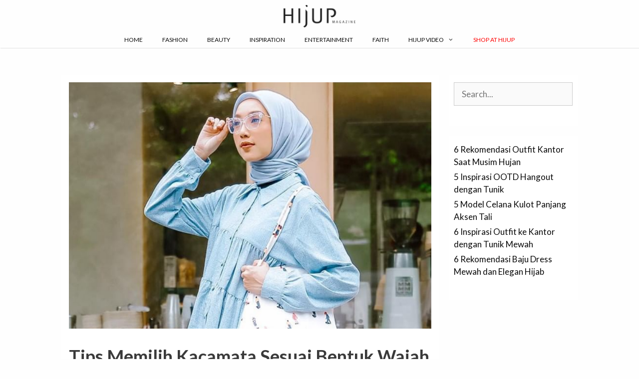

--- FILE ---
content_type: text/html; charset=UTF-8
request_url: https://www.hijup.com/magazine/tips-memilih-kacamata-sesuai-bentuk-wajah/
body_size: 12521
content:
<!DOCTYPE html>
<html lang="en-US">
<head>
	<meta charset="UTF-8">
	<title>Tips Memilih Kacamata Sesuai Bentuk Wajah &#8211; HIJUP Magazine</title>
<meta name='robots' content='max-image-preview:large' />
	<style>img:is([sizes="auto" i], [sizes^="auto," i]) { contain-intrinsic-size: 3000px 1500px }</style>
	<meta name="viewport" content="width=device-width, initial-scale=1"><link href='https://fonts.gstatic.com' crossorigin rel='preconnect' />
<link href='https://fonts.googleapis.com' crossorigin rel='preconnect' />
<link rel="alternate" type="application/rss+xml" title="HIJUP Magazine &raquo; Feed" href="https://www.hijup.com/magazine/feed/" />
<link rel="alternate" type="application/rss+xml" title="HIJUP Magazine &raquo; Comments Feed" href="https://www.hijup.com/magazine/comments/feed/" />
<link rel="alternate" type="application/rss+xml" title="HIJUP Magazine &raquo; Tips Memilih Kacamata Sesuai Bentuk Wajah Comments Feed" href="https://www.hijup.com/magazine/tips-memilih-kacamata-sesuai-bentuk-wajah/feed/" />
<script>
window._wpemojiSettings = {"baseUrl":"https:\/\/s.w.org\/images\/core\/emoji\/16.0.1\/72x72\/","ext":".png","svgUrl":"https:\/\/s.w.org\/images\/core\/emoji\/16.0.1\/svg\/","svgExt":".svg","source":{"concatemoji":"https:\/\/www.hijup.com\/magazine\/wp-includes\/js\/wp-emoji-release.min.js?ver=6.8.3"}};
/*! This file is auto-generated */
!function(s,n){var o,i,e;function c(e){try{var t={supportTests:e,timestamp:(new Date).valueOf()};sessionStorage.setItem(o,JSON.stringify(t))}catch(e){}}function p(e,t,n){e.clearRect(0,0,e.canvas.width,e.canvas.height),e.fillText(t,0,0);var t=new Uint32Array(e.getImageData(0,0,e.canvas.width,e.canvas.height).data),a=(e.clearRect(0,0,e.canvas.width,e.canvas.height),e.fillText(n,0,0),new Uint32Array(e.getImageData(0,0,e.canvas.width,e.canvas.height).data));return t.every(function(e,t){return e===a[t]})}function u(e,t){e.clearRect(0,0,e.canvas.width,e.canvas.height),e.fillText(t,0,0);for(var n=e.getImageData(16,16,1,1),a=0;a<n.data.length;a++)if(0!==n.data[a])return!1;return!0}function f(e,t,n,a){switch(t){case"flag":return n(e,"\ud83c\udff3\ufe0f\u200d\u26a7\ufe0f","\ud83c\udff3\ufe0f\u200b\u26a7\ufe0f")?!1:!n(e,"\ud83c\udde8\ud83c\uddf6","\ud83c\udde8\u200b\ud83c\uddf6")&&!n(e,"\ud83c\udff4\udb40\udc67\udb40\udc62\udb40\udc65\udb40\udc6e\udb40\udc67\udb40\udc7f","\ud83c\udff4\u200b\udb40\udc67\u200b\udb40\udc62\u200b\udb40\udc65\u200b\udb40\udc6e\u200b\udb40\udc67\u200b\udb40\udc7f");case"emoji":return!a(e,"\ud83e\udedf")}return!1}function g(e,t,n,a){var r="undefined"!=typeof WorkerGlobalScope&&self instanceof WorkerGlobalScope?new OffscreenCanvas(300,150):s.createElement("canvas"),o=r.getContext("2d",{willReadFrequently:!0}),i=(o.textBaseline="top",o.font="600 32px Arial",{});return e.forEach(function(e){i[e]=t(o,e,n,a)}),i}function t(e){var t=s.createElement("script");t.src=e,t.defer=!0,s.head.appendChild(t)}"undefined"!=typeof Promise&&(o="wpEmojiSettingsSupports",i=["flag","emoji"],n.supports={everything:!0,everythingExceptFlag:!0},e=new Promise(function(e){s.addEventListener("DOMContentLoaded",e,{once:!0})}),new Promise(function(t){var n=function(){try{var e=JSON.parse(sessionStorage.getItem(o));if("object"==typeof e&&"number"==typeof e.timestamp&&(new Date).valueOf()<e.timestamp+604800&&"object"==typeof e.supportTests)return e.supportTests}catch(e){}return null}();if(!n){if("undefined"!=typeof Worker&&"undefined"!=typeof OffscreenCanvas&&"undefined"!=typeof URL&&URL.createObjectURL&&"undefined"!=typeof Blob)try{var e="postMessage("+g.toString()+"("+[JSON.stringify(i),f.toString(),p.toString(),u.toString()].join(",")+"));",a=new Blob([e],{type:"text/javascript"}),r=new Worker(URL.createObjectURL(a),{name:"wpTestEmojiSupports"});return void(r.onmessage=function(e){c(n=e.data),r.terminate(),t(n)})}catch(e){}c(n=g(i,f,p,u))}t(n)}).then(function(e){for(var t in e)n.supports[t]=e[t],n.supports.everything=n.supports.everything&&n.supports[t],"flag"!==t&&(n.supports.everythingExceptFlag=n.supports.everythingExceptFlag&&n.supports[t]);n.supports.everythingExceptFlag=n.supports.everythingExceptFlag&&!n.supports.flag,n.DOMReady=!1,n.readyCallback=function(){n.DOMReady=!0}}).then(function(){return e}).then(function(){var e;n.supports.everything||(n.readyCallback(),(e=n.source||{}).concatemoji?t(e.concatemoji):e.wpemoji&&e.twemoji&&(t(e.twemoji),t(e.wpemoji)))}))}((window,document),window._wpemojiSettings);
</script>
<link rel='stylesheet' id='generate-fonts-css' href='//fonts.googleapis.com/css?family=Lato:100,300,regular,italic,700,700italic' media='all' />
<style id='wp-emoji-styles-inline-css'>

	img.wp-smiley, img.emoji {
		display: inline !important;
		border: none !important;
		box-shadow: none !important;
		height: 1em !important;
		width: 1em !important;
		margin: 0 0.07em !important;
		vertical-align: -0.1em !important;
		background: none !important;
		padding: 0 !important;
	}
</style>
<link rel='stylesheet' id='wp-block-library-css' href='https://www.hijup.com/magazine/wp-includes/css/dist/block-library/style.min.css?ver=6.8.3' media='all' />
<style id='classic-theme-styles-inline-css'>
/*! This file is auto-generated */
.wp-block-button__link{color:#fff;background-color:#32373c;border-radius:9999px;box-shadow:none;text-decoration:none;padding:calc(.667em + 2px) calc(1.333em + 2px);font-size:1.125em}.wp-block-file__button{background:#32373c;color:#fff;text-decoration:none}
</style>
<style id='global-styles-inline-css'>
:root{--wp--preset--aspect-ratio--square: 1;--wp--preset--aspect-ratio--4-3: 4/3;--wp--preset--aspect-ratio--3-4: 3/4;--wp--preset--aspect-ratio--3-2: 3/2;--wp--preset--aspect-ratio--2-3: 2/3;--wp--preset--aspect-ratio--16-9: 16/9;--wp--preset--aspect-ratio--9-16: 9/16;--wp--preset--color--black: #000000;--wp--preset--color--cyan-bluish-gray: #abb8c3;--wp--preset--color--white: #ffffff;--wp--preset--color--pale-pink: #f78da7;--wp--preset--color--vivid-red: #cf2e2e;--wp--preset--color--luminous-vivid-orange: #ff6900;--wp--preset--color--luminous-vivid-amber: #fcb900;--wp--preset--color--light-green-cyan: #7bdcb5;--wp--preset--color--vivid-green-cyan: #00d084;--wp--preset--color--pale-cyan-blue: #8ed1fc;--wp--preset--color--vivid-cyan-blue: #0693e3;--wp--preset--color--vivid-purple: #9b51e0;--wp--preset--color--contrast: var(--contrast);--wp--preset--color--contrast-2: var(--contrast-2);--wp--preset--color--contrast-3: var(--contrast-3);--wp--preset--color--base: var(--base);--wp--preset--color--base-2: var(--base-2);--wp--preset--color--base-3: var(--base-3);--wp--preset--color--accent: var(--accent);--wp--preset--gradient--vivid-cyan-blue-to-vivid-purple: linear-gradient(135deg,rgba(6,147,227,1) 0%,rgb(155,81,224) 100%);--wp--preset--gradient--light-green-cyan-to-vivid-green-cyan: linear-gradient(135deg,rgb(122,220,180) 0%,rgb(0,208,130) 100%);--wp--preset--gradient--luminous-vivid-amber-to-luminous-vivid-orange: linear-gradient(135deg,rgba(252,185,0,1) 0%,rgba(255,105,0,1) 100%);--wp--preset--gradient--luminous-vivid-orange-to-vivid-red: linear-gradient(135deg,rgba(255,105,0,1) 0%,rgb(207,46,46) 100%);--wp--preset--gradient--very-light-gray-to-cyan-bluish-gray: linear-gradient(135deg,rgb(238,238,238) 0%,rgb(169,184,195) 100%);--wp--preset--gradient--cool-to-warm-spectrum: linear-gradient(135deg,rgb(74,234,220) 0%,rgb(151,120,209) 20%,rgb(207,42,186) 40%,rgb(238,44,130) 60%,rgb(251,105,98) 80%,rgb(254,248,76) 100%);--wp--preset--gradient--blush-light-purple: linear-gradient(135deg,rgb(255,206,236) 0%,rgb(152,150,240) 100%);--wp--preset--gradient--blush-bordeaux: linear-gradient(135deg,rgb(254,205,165) 0%,rgb(254,45,45) 50%,rgb(107,0,62) 100%);--wp--preset--gradient--luminous-dusk: linear-gradient(135deg,rgb(255,203,112) 0%,rgb(199,81,192) 50%,rgb(65,88,208) 100%);--wp--preset--gradient--pale-ocean: linear-gradient(135deg,rgb(255,245,203) 0%,rgb(182,227,212) 50%,rgb(51,167,181) 100%);--wp--preset--gradient--electric-grass: linear-gradient(135deg,rgb(202,248,128) 0%,rgb(113,206,126) 100%);--wp--preset--gradient--midnight: linear-gradient(135deg,rgb(2,3,129) 0%,rgb(40,116,252) 100%);--wp--preset--font-size--small: 13px;--wp--preset--font-size--medium: 20px;--wp--preset--font-size--large: 36px;--wp--preset--font-size--x-large: 42px;--wp--preset--spacing--20: 0.44rem;--wp--preset--spacing--30: 0.67rem;--wp--preset--spacing--40: 1rem;--wp--preset--spacing--50: 1.5rem;--wp--preset--spacing--60: 2.25rem;--wp--preset--spacing--70: 3.38rem;--wp--preset--spacing--80: 5.06rem;--wp--preset--shadow--natural: 6px 6px 9px rgba(0, 0, 0, 0.2);--wp--preset--shadow--deep: 12px 12px 50px rgba(0, 0, 0, 0.4);--wp--preset--shadow--sharp: 6px 6px 0px rgba(0, 0, 0, 0.2);--wp--preset--shadow--outlined: 6px 6px 0px -3px rgba(255, 255, 255, 1), 6px 6px rgba(0, 0, 0, 1);--wp--preset--shadow--crisp: 6px 6px 0px rgba(0, 0, 0, 1);}:where(.is-layout-flex){gap: 0.5em;}:where(.is-layout-grid){gap: 0.5em;}body .is-layout-flex{display: flex;}.is-layout-flex{flex-wrap: wrap;align-items: center;}.is-layout-flex > :is(*, div){margin: 0;}body .is-layout-grid{display: grid;}.is-layout-grid > :is(*, div){margin: 0;}:where(.wp-block-columns.is-layout-flex){gap: 2em;}:where(.wp-block-columns.is-layout-grid){gap: 2em;}:where(.wp-block-post-template.is-layout-flex){gap: 1.25em;}:where(.wp-block-post-template.is-layout-grid){gap: 1.25em;}.has-black-color{color: var(--wp--preset--color--black) !important;}.has-cyan-bluish-gray-color{color: var(--wp--preset--color--cyan-bluish-gray) !important;}.has-white-color{color: var(--wp--preset--color--white) !important;}.has-pale-pink-color{color: var(--wp--preset--color--pale-pink) !important;}.has-vivid-red-color{color: var(--wp--preset--color--vivid-red) !important;}.has-luminous-vivid-orange-color{color: var(--wp--preset--color--luminous-vivid-orange) !important;}.has-luminous-vivid-amber-color{color: var(--wp--preset--color--luminous-vivid-amber) !important;}.has-light-green-cyan-color{color: var(--wp--preset--color--light-green-cyan) !important;}.has-vivid-green-cyan-color{color: var(--wp--preset--color--vivid-green-cyan) !important;}.has-pale-cyan-blue-color{color: var(--wp--preset--color--pale-cyan-blue) !important;}.has-vivid-cyan-blue-color{color: var(--wp--preset--color--vivid-cyan-blue) !important;}.has-vivid-purple-color{color: var(--wp--preset--color--vivid-purple) !important;}.has-black-background-color{background-color: var(--wp--preset--color--black) !important;}.has-cyan-bluish-gray-background-color{background-color: var(--wp--preset--color--cyan-bluish-gray) !important;}.has-white-background-color{background-color: var(--wp--preset--color--white) !important;}.has-pale-pink-background-color{background-color: var(--wp--preset--color--pale-pink) !important;}.has-vivid-red-background-color{background-color: var(--wp--preset--color--vivid-red) !important;}.has-luminous-vivid-orange-background-color{background-color: var(--wp--preset--color--luminous-vivid-orange) !important;}.has-luminous-vivid-amber-background-color{background-color: var(--wp--preset--color--luminous-vivid-amber) !important;}.has-light-green-cyan-background-color{background-color: var(--wp--preset--color--light-green-cyan) !important;}.has-vivid-green-cyan-background-color{background-color: var(--wp--preset--color--vivid-green-cyan) !important;}.has-pale-cyan-blue-background-color{background-color: var(--wp--preset--color--pale-cyan-blue) !important;}.has-vivid-cyan-blue-background-color{background-color: var(--wp--preset--color--vivid-cyan-blue) !important;}.has-vivid-purple-background-color{background-color: var(--wp--preset--color--vivid-purple) !important;}.has-black-border-color{border-color: var(--wp--preset--color--black) !important;}.has-cyan-bluish-gray-border-color{border-color: var(--wp--preset--color--cyan-bluish-gray) !important;}.has-white-border-color{border-color: var(--wp--preset--color--white) !important;}.has-pale-pink-border-color{border-color: var(--wp--preset--color--pale-pink) !important;}.has-vivid-red-border-color{border-color: var(--wp--preset--color--vivid-red) !important;}.has-luminous-vivid-orange-border-color{border-color: var(--wp--preset--color--luminous-vivid-orange) !important;}.has-luminous-vivid-amber-border-color{border-color: var(--wp--preset--color--luminous-vivid-amber) !important;}.has-light-green-cyan-border-color{border-color: var(--wp--preset--color--light-green-cyan) !important;}.has-vivid-green-cyan-border-color{border-color: var(--wp--preset--color--vivid-green-cyan) !important;}.has-pale-cyan-blue-border-color{border-color: var(--wp--preset--color--pale-cyan-blue) !important;}.has-vivid-cyan-blue-border-color{border-color: var(--wp--preset--color--vivid-cyan-blue) !important;}.has-vivid-purple-border-color{border-color: var(--wp--preset--color--vivid-purple) !important;}.has-vivid-cyan-blue-to-vivid-purple-gradient-background{background: var(--wp--preset--gradient--vivid-cyan-blue-to-vivid-purple) !important;}.has-light-green-cyan-to-vivid-green-cyan-gradient-background{background: var(--wp--preset--gradient--light-green-cyan-to-vivid-green-cyan) !important;}.has-luminous-vivid-amber-to-luminous-vivid-orange-gradient-background{background: var(--wp--preset--gradient--luminous-vivid-amber-to-luminous-vivid-orange) !important;}.has-luminous-vivid-orange-to-vivid-red-gradient-background{background: var(--wp--preset--gradient--luminous-vivid-orange-to-vivid-red) !important;}.has-very-light-gray-to-cyan-bluish-gray-gradient-background{background: var(--wp--preset--gradient--very-light-gray-to-cyan-bluish-gray) !important;}.has-cool-to-warm-spectrum-gradient-background{background: var(--wp--preset--gradient--cool-to-warm-spectrum) !important;}.has-blush-light-purple-gradient-background{background: var(--wp--preset--gradient--blush-light-purple) !important;}.has-blush-bordeaux-gradient-background{background: var(--wp--preset--gradient--blush-bordeaux) !important;}.has-luminous-dusk-gradient-background{background: var(--wp--preset--gradient--luminous-dusk) !important;}.has-pale-ocean-gradient-background{background: var(--wp--preset--gradient--pale-ocean) !important;}.has-electric-grass-gradient-background{background: var(--wp--preset--gradient--electric-grass) !important;}.has-midnight-gradient-background{background: var(--wp--preset--gradient--midnight) !important;}.has-small-font-size{font-size: var(--wp--preset--font-size--small) !important;}.has-medium-font-size{font-size: var(--wp--preset--font-size--medium) !important;}.has-large-font-size{font-size: var(--wp--preset--font-size--large) !important;}.has-x-large-font-size{font-size: var(--wp--preset--font-size--x-large) !important;}
:where(.wp-block-post-template.is-layout-flex){gap: 1.25em;}:where(.wp-block-post-template.is-layout-grid){gap: 1.25em;}
:where(.wp-block-columns.is-layout-flex){gap: 2em;}:where(.wp-block-columns.is-layout-grid){gap: 2em;}
:root :where(.wp-block-pullquote){font-size: 1.5em;line-height: 1.6;}
</style>
<link rel='stylesheet' id='generate-style-grid-css' href='https://www.hijup.com/magazine/wp-content/themes/generatepress/assets/css/unsemantic-grid.min.css?ver=3.5.1' media='all' />
<link rel='stylesheet' id='generate-style-css' href='https://www.hijup.com/magazine/wp-content/themes/generatepress/assets/css/style.min.css?ver=3.5.1' media='all' />
<style id='generate-style-inline-css'>
body{background-color:#fefefe;color:#3a3a3a;}a{color:#0a0a0a;}a:hover, a:focus, a:active{color:#000000;}body .grid-container{max-width:1004px;}.wp-block-group__inner-container{max-width:1004px;margin-left:auto;margin-right:auto;}.site-header .header-image{width:175px;}:root{--contrast:#222222;--contrast-2:#575760;--contrast-3:#b2b2be;--base:#f0f0f0;--base-2:#f7f8f9;--base-3:#ffffff;--accent:#1e73be;}:root .has-contrast-color{color:var(--contrast);}:root .has-contrast-background-color{background-color:var(--contrast);}:root .has-contrast-2-color{color:var(--contrast-2);}:root .has-contrast-2-background-color{background-color:var(--contrast-2);}:root .has-contrast-3-color{color:var(--contrast-3);}:root .has-contrast-3-background-color{background-color:var(--contrast-3);}:root .has-base-color{color:var(--base);}:root .has-base-background-color{background-color:var(--base);}:root .has-base-2-color{color:var(--base-2);}:root .has-base-2-background-color{background-color:var(--base-2);}:root .has-base-3-color{color:var(--base-3);}:root .has-base-3-background-color{background-color:var(--base-3);}:root .has-accent-color{color:var(--accent);}:root .has-accent-background-color{background-color:var(--accent);}body, button, input, select, textarea{font-family:"Lato", sans-serif;}body{line-height:1.5;}.entry-content > [class*="wp-block-"]:not(:last-child):not(.wp-block-heading){margin-bottom:1.5em;}.main-title{font-weight:normal;text-transform:uppercase;font-size:45px;}.main-navigation a, .menu-toggle{text-transform:uppercase;font-size:12px;}.main-navigation .main-nav ul ul li a{font-size:11px;}.sidebar .widget, .footer-widgets .widget{font-size:17px;}h1{font-weight:bold;font-size:36px;}h2{font-weight:bold;font-size:30px;}h3{font-size:26px;}h4{font-size:22px;}h6{font-size:18px;}@media (max-width:768px){.main-title{font-size:30px;}h1{font-size:30px;}h2{font-size:25px;}}.top-bar{background-color:#636363;color:#ffffff;}.top-bar a{color:#ffffff;}.top-bar a:hover{color:#303030;}.site-header{background-color:#ffffff;color:#3a3a3a;}.site-header a{color:#3a3a3a;}.main-title a,.main-title a:hover{color:#222222;}.site-description{color:#757575;}.main-navigation,.main-navigation ul ul{background-color:#fefefe;}.main-navigation .main-nav ul li a, .main-navigation .menu-toggle, .main-navigation .menu-bar-items{color:#0a0a0a;}.main-navigation .main-nav ul li:not([class*="current-menu-"]):hover > a, .main-navigation .main-nav ul li:not([class*="current-menu-"]):focus > a, .main-navigation .main-nav ul li.sfHover:not([class*="current-menu-"]) > a, .main-navigation .menu-bar-item:hover > a, .main-navigation .menu-bar-item.sfHover > a{color:#0a0a0a;background-color:#fefefe;}button.menu-toggle:hover,button.menu-toggle:focus,.main-navigation .mobile-bar-items a,.main-navigation .mobile-bar-items a:hover,.main-navigation .mobile-bar-items a:focus{color:#0a0a0a;}.main-navigation .main-nav ul li[class*="current-menu-"] > a{color:#0a0a0a;background-color:#fefefe;}.navigation-search input[type="search"],.navigation-search input[type="search"]:active, .navigation-search input[type="search"]:focus, .main-navigation .main-nav ul li.search-item.active > a, .main-navigation .menu-bar-items .search-item.active > a{color:#0a0a0a;background-color:#fefefe;}.main-navigation ul ul{background-color:#fefefe;}.main-navigation .main-nav ul ul li a{color:#0a0a0a;}.main-navigation .main-nav ul ul li:not([class*="current-menu-"]):hover > a,.main-navigation .main-nav ul ul li:not([class*="current-menu-"]):focus > a, .main-navigation .main-nav ul ul li.sfHover:not([class*="current-menu-"]) > a{color:#0a0a0a;background-color:#e6e6e6;}.main-navigation .main-nav ul ul li[class*="current-menu-"] > a{color:#0a0a0a;background-color:#e6e6e6;}.separate-containers .inside-article, .separate-containers .comments-area, .separate-containers .page-header, .one-container .container, .separate-containers .paging-navigation, .inside-page-header{background-color:#ffffff;}.entry-meta{color:#595959;}.entry-meta a{color:#595959;}.entry-meta a:hover{color:#1e73be;}.sidebar .widget{background-color:#ffffff;}.sidebar .widget .widget-title{color:#000000;}.footer-widgets{background-color:#ffffff;}.footer-widgets .widget-title{color:#000000;}.site-info{color:#ffffff;background-color:#222222;}.site-info a{color:#ffffff;}.site-info a:hover{color:#606060;}.footer-bar .widget_nav_menu .current-menu-item a{color:#606060;}input[type="text"],input[type="email"],input[type="url"],input[type="password"],input[type="search"],input[type="tel"],input[type="number"],textarea,select{color:#666666;background-color:#fafafa;border-color:#cccccc;}input[type="text"]:focus,input[type="email"]:focus,input[type="url"]:focus,input[type="password"]:focus,input[type="search"]:focus,input[type="tel"]:focus,input[type="number"]:focus,textarea:focus,select:focus{color:#666666;background-color:#ffffff;border-color:#bfbfbf;}button,html input[type="button"],input[type="reset"],input[type="submit"],a.button,a.wp-block-button__link:not(.has-background){color:#ffffff;background-color:#666666;}button:hover,html input[type="button"]:hover,input[type="reset"]:hover,input[type="submit"]:hover,a.button:hover,button:focus,html input[type="button"]:focus,input[type="reset"]:focus,input[type="submit"]:focus,a.button:focus,a.wp-block-button__link:not(.has-background):active,a.wp-block-button__link:not(.has-background):focus,a.wp-block-button__link:not(.has-background):hover{color:#ffffff;background-color:#3f3f3f;}a.generate-back-to-top{background-color:rgba( 0,0,0,0.4 );color:#ffffff;}a.generate-back-to-top:hover,a.generate-back-to-top:focus{background-color:rgba( 0,0,0,0.6 );color:#ffffff;}:root{--gp-search-modal-bg-color:var(--base-3);--gp-search-modal-text-color:var(--contrast);--gp-search-modal-overlay-bg-color:rgba(0,0,0,0.2);}@media (max-width:768px){.main-navigation .menu-bar-item:hover > a, .main-navigation .menu-bar-item.sfHover > a{background:none;color:#0a0a0a;}}.inside-top-bar{padding:10px;}.inside-header{padding:10px 40px 10px 40px;}.separate-containers .inside-article, .separate-containers .comments-area, .separate-containers .page-header, .separate-containers .paging-navigation, .one-container .site-content, .inside-page-header{padding:15px;}.site-main .wp-block-group__inner-container{padding:15px;}.entry-content .alignwide, body:not(.no-sidebar) .entry-content .alignfull{margin-left:-15px;width:calc(100% + 30px);max-width:calc(100% + 30px);}.container.grid-container{max-width:1034px;}.one-container.right-sidebar .site-main,.one-container.both-right .site-main{margin-right:15px;}.one-container.left-sidebar .site-main,.one-container.both-left .site-main{margin-left:15px;}.one-container.both-sidebars .site-main{margin:0px 15px 0px 15px;}.main-navigation .main-nav ul li a,.menu-toggle,.main-navigation .mobile-bar-items a{padding-left:0px;padding-right:0px;line-height:20px;}.main-navigation .main-nav ul ul li a{padding:10px 0px 10px 0px;}.main-navigation ul ul{width:150px;}.navigation-search input[type="search"]{height:20px;}.rtl .menu-item-has-children .dropdown-menu-toggle{padding-left:0px;}.menu-item-has-children .dropdown-menu-toggle{padding-right:0px;}.rtl .main-navigation .main-nav ul li.menu-item-has-children > a{padding-right:0px;}.widget-area .widget{padding:15px 10px 40px 10px;}.site-info{padding:20px;}@media (max-width:768px){.separate-containers .inside-article, .separate-containers .comments-area, .separate-containers .page-header, .separate-containers .paging-navigation, .one-container .site-content, .inside-page-header{padding:30px;}.site-main .wp-block-group__inner-container{padding:30px;}.site-info{padding-right:10px;padding-left:10px;}.entry-content .alignwide, body:not(.no-sidebar) .entry-content .alignfull{margin-left:-30px;width:calc(100% + 60px);max-width:calc(100% + 60px);}}/* End cached CSS */@media (max-width:768px){.main-navigation .menu-toggle,.main-navigation .mobile-bar-items,.sidebar-nav-mobile:not(#sticky-placeholder){display:block;}.main-navigation ul,.gen-sidebar-nav{display:none;}[class*="nav-float-"] .site-header .inside-header > *{float:none;clear:both;}}
</style>
<link rel='stylesheet' id='generate-mobile-style-css' href='https://www.hijup.com/magazine/wp-content/themes/generatepress/assets/css/mobile.min.css?ver=3.5.1' media='all' />
<link rel='stylesheet' id='generate-font-icons-css' href='https://www.hijup.com/magazine/wp-content/themes/generatepress/assets/css/components/font-icons.min.css?ver=3.5.1' media='all' />
<link rel="https://api.w.org/" href="https://www.hijup.com/magazine/wp-json/" /><link rel="alternate" title="JSON" type="application/json" href="https://www.hijup.com/magazine/wp-json/wp/v2/posts/462" /><link rel="EditURI" type="application/rsd+xml" title="RSD" href="https://www.hijup.com/magazine/xmlrpc.php?rsd" />
<meta name="generator" content="WordPress 6.8.3" />
<link rel="canonical" href="https://www.hijup.com/magazine/tips-memilih-kacamata-sesuai-bentuk-wajah/" />
<link rel='shortlink' href='https://www.hijup.com/magazine/?p=462' />
<link rel="alternate" title="oEmbed (JSON)" type="application/json+oembed" href="https://www.hijup.com/magazine/wp-json/oembed/1.0/embed?url=https%3A%2F%2Fwww.hijup.com%2Fmagazine%2Ftips-memilih-kacamata-sesuai-bentuk-wajah%2F" />
<link rel="alternate" title="oEmbed (XML)" type="text/xml+oembed" href="https://www.hijup.com/magazine/wp-json/oembed/1.0/embed?url=https%3A%2F%2Fwww.hijup.com%2Fmagazine%2Ftips-memilih-kacamata-sesuai-bentuk-wajah%2F&#038;format=xml" />
<link rel="pingback" href="https://www.hijup.com/magazine/xmlrpc.php">
<link rel="icon" href="https://www.hijup.com/magazine/wp-content/uploads/2020/11/87efbb74-cropped-57a51736-icon-32x32.png" sizes="32x32" />
<link rel="icon" href="https://www.hijup.com/magazine/wp-content/uploads/2020/11/87efbb74-cropped-57a51736-icon-192x192.png" sizes="192x192" />
<link rel="apple-touch-icon" href="https://www.hijup.com/magazine/wp-content/uploads/2020/11/87efbb74-cropped-57a51736-icon-180x180.png" />
<meta name="msapplication-TileImage" content="https://www.hijup.com/magazine/wp-content/uploads/2020/11/87efbb74-cropped-57a51736-icon-270x270.png" />
		<style id="wp-custom-css">
			/* Header */
.site-header .header-image {
    height: 45px;
    object-fit: contain;
}

.main-nav .menu > .menu-item {
    padding: 0 18px;
}

.main-nav .sub-menu .menu-item a {
    padding-left: 10px;
		padding-right: 10px;
}

.main-nav .menu > .menu-item > a {
    border-bottom: 3px solid transparent;
    padding-bottom: 3px;
}

.main-nav .menu > .menu-item:hover > a,
.main-nav .menu > .menu-item.current-menu-item > a{
    border-color: currentColor;
}

.main-nav .sub-menu {
	box-shadow: 2px 2px 5px 1px rgba(0,0,0,.21);
}

.main-navigation .main-nav ul li.important a {
	color: red;
}

header#masthead {
    position: fixed;
    left: 0;
    right: 0;
    background: #fefefe;
		box-shadow: 1px 1px 1px #e6e6e6;
    z-index: 9;
}

header#masthead .inside-header {
	display: flex;
	flex-wrap: wrap;
	padding-bottom: 0;
}

header#masthead .inside-header > * {
	width: 100%;
}

header#masthead .main-navigation {
	margin-top: 10px;
}

header#masthead .main-navigation li {
	float: none;
	display: inline-block;
}

div#page {
    padding-top: 130px;
}

/* Admin Bar Active */
.admin-bar header#masthead {
    top: 32px;  
}

.admin-bar div#page {
    padding-top: 150px;
}

/* Breadcrumbs */
.breadcrumbs {
    padding: 0 0 10px;
    font-size: 14px;
    font-weight: 300;
    margin: 0px -4px;
}

.breadcrumbs > span {
    padding: 0 4px;
}

/* Homepage */
.home .inside-article,
.archive .inside-article{
    box-shadow: 0px 1px 3px 0px rgba(0, 0, 0, 0.2), 0px 1px 1px 0px rgba(0, 0, 0, 0.14), 0px 2px 1px -1px rgba(0, 0, 0, 0.12);
    border-radius: 4px;
    overflow: hidden;
    padding-bottom: 0;
}

.home .inside-article .entry-header,
.archive .inside-article .entry-header{
    padding: 1px 9px;
}

.home .inside-article .entry-title a,
.archive .inside-article .entry-title a{
    color: rgba(0, 0, 0, 0.87);
		font-weight: 300;
}

.home .inside-article .entry-meta,
.archive .inside-article .entry-meta{
    font-size: 12px;
		font-weight: 300;
    line-height: 1.46429em;
    color: rgba(0, 0, 0, 0.54);
}

.home .inside-article .entry-summary,
.home .inside-article footer.entry-meta,
.archive .inside-article .entry-summary,
.archive .inside-article footer.entry-meta{
	display: none;
}

.home .inside-article .post-image a,
.archive .inside-article .post-image a{
    display: block;
    position: relative;
    height: 225px;
}

.home .inside-article .post-image a img,
.archive .inside-article .post-image a img{
    width: 100%;
    height: 100%;
    object-fit: cover;
	object-position: top;
}

/* Archive Page */
.separate-containers .page-header {
    padding: 0;
    margin-bottom: 15px;
}

.separate-containers .page-header .page-title {
    font-size: 21px;
}

/* Widget */
.related_posts_by_taxonomy .widget-title {
    font-size: 14px;
		margin-bottom: 10px;
}

.gallery-item {
    box-shadow: 0px 1px 5px 0px rgba(0, 0, 0, 0.2), 0px 2px 2px 0px rgba(0, 0, 0, 0.14), 0px 3px 1px -2px rgba(0, 0, 0, 0.12);
    margin-bottom: 15px;
    display: flex;
    padding: 8px;
		box-sizing: border-box;
}

.gallery-icon {
    padding: 0;
}

.gallery-icon img {
    width: 85px;
    height: 58px;
    object-fit: cover;
    object-position: top;
    max-width: 85px;
}

.gallery-caption {
    text-align: left;
    margin-left: 16px;
}

.gallery-caption a {
    font-size: 14px;
    font-weight: 300;
    display: inline-block;
    line-height: 20px;
}

.gallery-caption time {
    font-size: 11px;
    font-weight: 300;
}

@media (min-width: 769px) {
		.related_posts_by_taxonomy {
				position: fixed;
				max-width: 360px;
		}
}

/* Responsive */
@media (max-width: 768px) {
    .separate-containers .site-main {
        padding: 15px;
    }

    .separate-containers .inside-article {
        padding: 0;
    }
	
	.site-header .header-image {
		width: auto;
		height: 36px;
		padding: 5px 0;
	}
	
	header#masthead .inside-header {
				padding: 5px 15px;
	}
	
	header#masthead .inside-header>* {
    width: auto;
    margin: 0;
}

header#masthead .main-navigation {
    margin-left: auto;
}
	
	header#masthead .menu-toggle {
		padding-right: 0;
		line-height: 46px;
		position: fixed;
		top: 5px;
		right: 15px;
		width: auto;
	}

.menu-toggle .mobile-menu {
    display: none;
}
	
	header#masthead .main-navigation li {
		width: 100%;
		padding: 0 0 5px;
	}
	
	header#masthead .main-navigation li a {
		display: inline-block;
	}
	
	.main-navigation.toggled .main-nav>ul {
		margin-top: 15px;
	}
	
	.toggled .menu-item-has-children .dropdown-menu-toggle {
		padding-left: 10px;
	}
	div#page {
    padding-top: 50px;
}
	
	.home .inside-article .entry-header, .archive .inside-article .entry-header {
    padding: 8px 10px 0;
}
	
	.no-featured-image-padding .post-image {
    margin: 10px 0 0;
}
	
	h1.entry-title {
		font-size: 28px;
	}
	
	.entry-content h2 {
		font-size: 23px;
	}
}
.wp-block-image figcaption {
    text-align: left;
}

.postTitle a{
	color:red;
}
.internalink {
	color:red;
}

@media (max-width: 767px){
.generate-columns-container > .generate-columns{
    padding-left: 0;
}
}



/* Product Slider */
.wp_rss_retriever_image {
    margin-bottom: 10px;
    width: calc(100% + 20px) !important;
    margin: -10px -10px 10px -10px;
    border-radius: 5px 5px 0 0;
}

a.wp_rss_retriever_title {
    clear: both;
    font-size: 14px;
    line-height: 16px;
    margin-bottom: 8px;
    overflow: hidden;
    display: -webkit-box;
    -webkit-line-clamp: 2;
    -webkit-box-orient: vertical;
}

a.wp_rss_retriever_readmore {
    display: block;
    height: 30px;
    color: #fff;
    background-color: #ea5164;
    border-color: #ea5164;
    border-radius: 5px;
    text-align: center;
    font-size: 12px;
    line-height: 30px;
	position: absolute;
    left: 10px;
    right: 10px;
    bottom: 10px;
}

.wp_rss_retriever_item_wrapper {
    box-shadow: 3px 4px 8px 0 rgb(51 51 51 / 5%);
    padding: 10px;
    border-radius: 5px;
    margin-right: 20px;
    min-height: 400px;
    position: relative;
}

.wp_rss_retriever_container {
    font-size: 14px;
    font-weight: 700;
    line-height: 16px;
    color: #ea4b5f;
}

.wp_rss_retriever .slick-next {
    right: 14px;
}

.wp_rss_retriever .slick-next:before, .wp_rss_retriever .slick-prev:before {
    font-size: 30px;
    color: #ea5164;
}

.wp_rss_retriever button.slick-arrow.slick-disabled {
    opacity: 0;
}

.wp_rss_retriever .slick-prev {
    left: -13px;
}

.wp_rss_retriever .slick-arrow {
    z-index: 1;
    top: 42%;
}

@media (max-width: 767px) {
	.wp_rss_retriever .slick-prev {
		left: -8px;
	}
	.wp_rss_retriever .slick-next {
		right: 2px;
	}
	.wp_rss_retriever_image {
		max-height: 270px;
	}
	.wp_rss_retriever_item_wrapper {
		margin: 0 6px;
		min-height: 370px;
	}
}

.post-image:not(:first-child) {
    margin-top: 1em;
}

.inside-article h2.entry-title a {
    display: -webkit-box;
    -webkit-line-clamp: 2;
    -webkit-box-orient: vertical;
    overflow: hidden;
}

.related_posts_by_taxonomy .widget-title {
    font-size: 22px;
}

.rp4wp-related-posts ul {
	padding-bottom: 50px;
}

.rp4wp-related-posts ul>li {
    min-height: 80px;
    margin-bottom: 15px;
    position: relative;
    padding: 0 0 0 95px;
    font-size: 15px;
}

.rp4wp-related-posts ul>li:before {
    content: '';
    width: 80px;
    height: 80px;
    position: absolute;
    left: 0;
    top: 0;
    background: #e9e9e9;
}

.rp4wp-related-post-image {
    position: absolute;
    left: 0;
    top: 0;
    width: 80px;
    height: 80px;
    padding: 0;
}

@media (min-width: 769px) {
	#content.site-content {
		display: flex;
	}
	
	#content #right-sidebar {
    height: inherit;
	}
	
	#content #right-sidebar .inside-right-sidebar {
    position: sticky;
    top: 150px;
	}
	
	#right-sidebar .rp4wp-related-posts ul {
    float: none;
	}
}

@media (min-width: 768px) {
	body.archive header.page-header {
		width: 100%;
		margin: 0;
	}
	
	body.archive header.page-header .page-title {
		font-size: 26px;
	}
	
	body.blog main#main, body.archive main#main {
    display: flex;
    flex-wrap: wrap;
    gap: 30px;
    justify-content: center;
	}

	body.blog #main article.post,
	body.archive #main article.post{
			width: calc(33.333% - 20px);
	}
	
	body.blog #main article.post .entry-header,
	body.archive #main article.post .entry-header {
    min-height: 80px;
}
}

body.blog article.post h2.entry-title,
body.archive article.post h2.entry-title{
    font-size: 20px;
    line-height: 1.4;
}

body.blog #main article.post h2.entry-title a,
body.archive #main article.post h2.entry-title a{
    font-weight: 500;
    display: -webkit-box;
    -webkit-line-clamp: 2;
    -webkit-box-orient: vertical;
    overflow: hidden;
}

body.blog #main article.post .inside-article,
body.archive #main article.post .inside-article{
    padding: 0;
}

body.blog #main article.post .entry-header,
body.archive #main article.post .entry-header{
    padding: 15px 15px 0;
}

.entry-content a {
    color: red;
}		</style>
		</head>

<body class="wp-singular post-template-default single single-post postid-462 single-format-standard wp-custom-logo wp-embed-responsive wp-theme-generatepress right-sidebar nav-float-right separate-containers fluid-header active-footer-widgets-3 header-aligned-center dropdown-hover featured-image-active" itemtype="https://schema.org/Blog" itemscope>
	<a class="screen-reader-text skip-link" href="#content" title="Skip to content">Skip to content</a>		<header class="site-header" id="masthead" aria-label="Site"  itemtype="https://schema.org/WPHeader" itemscope>
			<div class="inside-header grid-container grid-parent">
				<div class="site-logo">
					<a href="https://www.hijup.com/magazine/" rel="home">
						<img  class="header-image is-logo-image" alt="HIJUP Magazine" src="https://www.hijup.com/magazine/wp-content/uploads/2020/11/21b0af8f-cropped-067532a7-logo-hijup-magazine.png" />
					</a>
				</div>		<nav class="main-navigation sub-menu-right" id="site-navigation" aria-label="Primary"  itemtype="https://schema.org/SiteNavigationElement" itemscope>
			<div class="inside-navigation grid-container grid-parent">
								<button class="menu-toggle" aria-controls="primary-menu" aria-expanded="false">
					<span class="mobile-menu">Menu</span>				</button>
				<div id="primary-menu" class="main-nav"><ul id="menu-menu-1" class=" menu sf-menu"><li id="menu-item-5162" class="menu-item menu-item-type-custom menu-item-object-custom menu-item-home menu-item-5162"><a href="https://www.hijup.com/magazine/">Home</a></li>
<li id="menu-item-5163" class="menu-item menu-item-type-taxonomy menu-item-object-category current-post-ancestor current-menu-parent current-post-parent menu-item-5163"><a href="https://www.hijup.com/magazine/category/fashion/">Fashion</a></li>
<li id="menu-item-5165" class="menu-item menu-item-type-taxonomy menu-item-object-category menu-item-5165"><a href="https://www.hijup.com/magazine/category/beauty/">Beauty</a></li>
<li id="menu-item-5166" class="menu-item menu-item-type-taxonomy menu-item-object-category menu-item-5166"><a href="https://www.hijup.com/magazine/category/inspiration/">Inspiration</a></li>
<li id="menu-item-5164" class="menu-item menu-item-type-taxonomy menu-item-object-category menu-item-5164"><a href="https://www.hijup.com/magazine/category/entertainment/">Entertainment</a></li>
<li id="menu-item-5167" class="menu-item menu-item-type-taxonomy menu-item-object-category menu-item-5167"><a href="https://www.hijup.com/magazine/category/faith/">Faith</a></li>
<li id="menu-item-5168" class="menu-item menu-item-type-custom menu-item-object-custom menu-item-has-children menu-item-5168"><a href="#">Hijup Video<span role="presentation" class="dropdown-menu-toggle"></span></a>
<ul class="sub-menu">
	<li id="menu-item-5169" class="menu-item menu-item-type-custom menu-item-object-custom menu-item-5169"><a href="https://www.youtube.com/playlist?list=PLstnpW9y32nMV6vVu8W4-KpBXWTFRpBvw">Mix and Match</a></li>
	<li id="menu-item-5170" class="menu-item menu-item-type-custom menu-item-object-custom menu-item-5170"><a href="https://www.youtube.com/playlist?list=PLstnpW9y32nM6ynNAzZArBb4Dv9z1_Nbb">Hijab Tutorial</a></li>
	<li id="menu-item-5171" class="menu-item menu-item-type-custom menu-item-object-custom menu-item-5171"><a href="https://www.youtube.com/playlist?list=PLstnpW9y32nNWL-kJ09NMFnsyQpg6JKkr">Fashion Review</a></li>
</ul>
</li>
<li id="menu-item-5172" class="important menu-item menu-item-type-custom menu-item-object-custom menu-item-5172"><a href="https://www.hijup.com">Shop at Hijup</a></li>
</ul></div>			</div>
		</nav>
					</div>
		</header>
		
	<div class="site grid-container container hfeed grid-parent" id="page">
				<div class="site-content" id="content">
			
	<div class="content-area grid-parent mobile-grid-100 grid-75 tablet-grid-75" id="primary">
		<main class="site-main" id="main">
			
<article id="post-462" class="post-462 post type-post status-publish format-standard has-post-thumbnail hentry category-bentuk-wajah category-fashion category-kacamata category-ria-miranda category-tips" itemtype="https://schema.org/CreativeWork" itemscope>
	<div class="inside-article">
				<div class="featured-image page-header-image-single grid-container grid-parent">
			<img width="960" height="654" src="https://www.hijup.com/magazine/wp-content/uploads/2016/07/8f9a1820-untitled-design.png" class="attachment-full size-full wp-post-image" alt="" itemprop="image" decoding="async" fetchpriority="high" />		</div>
					<header class="entry-header">
				<h1 class="entry-title" itemprop="headline">Tips Memilih Kacamata Sesuai Bentuk Wajah</h1>		<div class="entry-meta">
			<span class="posted-on"><time class="entry-date published" datetime="2021-07-06T08:29:58+07:00" itemprop="datePublished">July 6, 2021</time></span> <span class="byline">by <span class="author vcard" itemprop="author" itemtype="https://schema.org/Person" itemscope><a class="url fn n" href="https://www.hijup.com/magazine/author/hijup/" title="View all posts by HIJUP" rel="author" itemprop="url"><span class="author-name" itemprop="name">HIJUP</span></a></span></span> 		</div>
					</header>
			
		<div class="entry-content" itemprop="text">
			
<p>Memilih kacamata yang sesuai dengan bentuk wajahmu tidaklah semudah yang kamu bayangkan. Tersedia bingkai kacamata yang dapat menonjolkan fitur menarik dari wajahmu dan membuatmu tampak semakin <em>good-looking</em>. Namun ada juga bingkai kacamata yang mungkin saat dikenakan orang lain tampak menawan, namun saat kamu pakai justru membuatmu kurang menarik. Jadi bagaimana jika kamu ingin memilih kacamata yang tepat untukmu? Hal yang paling penting adalah menentukan&nbsp;dan memahami terlebih dahulu bentuk wajahmu. Jika kamu sudah memahami bentuk wajahmu, berikut tips yang dapat kamu ikuti untuk memilih kacamata yang sesuai dengan bentuk wajahmu.</p>



<h2 class="wp-block-heading">Wajah Bulat</h2>



<figure class="wp-block-image"><img decoding="async" src="https://storage.googleapis.com/hijup-production-sg-core/system/product_image/image/404599/big_MariH-1.jpg" alt="Headpiece - Marriposa - Black"/></figure>



<figure class="wp-block-image size-large"><a href="https://www.hijup.com/id/kacamata/72901-marriposa?utm_medium=hijupmagz&amp;utm_source=Blog&amp;utm_content=Article&amp;utm_campaign=HijupMixAndMatch-TipsMemilihKacamataSesuaiBentukWajah-6Jul21-marriposa-Others-Blog" target="_blank" rel="noopener noreferrer"><img decoding="async" width="155" height="30" src="https://www.hijup.com/magazine/wp-content/uploads/2021/06/4fead518-cta-shop-now.jpg" alt="" class="wp-image-6699"/></a></figure>



<p>Karakter utama wajah bulat adalah pipi yang <em>chubby,</em> dahi yang lebar, dan dagu yang bulat. Wajah bulat sangat cocok dengan kacamata berbingkai kotak klasik, <em>cat-eye frames</em>, dan kotak tajam. Sudut-sudut yang terdapat pada bingkai kacamata ini akan menyamarkan wajahmu yang bulat dan mempertegas sudut wajah.</p>



<h2 class="wp-block-heading">Wajah Oval</h2>



<figure class="wp-block-image"><img decoding="async" src="https://storage.googleapis.com/hijup-production-sg-core/system/product_image/image/386560/big_B5F6DGL99EADA1GS_1.jpg" alt="Kacamata - ACL119 Kacamata Polarized Huvier - Dark Brown"/></figure>



<figure class="wp-block-image size-large"><a href="https://www.hijup.com/id/kacamata/72253-acl119-kacamata-polarized-huvier?utm_medium=hijupmagz&amp;utm_source=Blog&amp;utm_content=Article&amp;utm_campaign=HijupMixAndMatch-TipsMemilihKacamataSesuaiBentukWajah-6Jul21-kacamatapolarizedhuvier-Others-Blog" target="_blank" rel="noopener noreferrer"><img decoding="async" width="155" height="30" src="https://www.hijup.com/magazine/wp-content/uploads/2021/06/4fead518-cta-shop-now.jpg" alt="" class="wp-image-6699"/></a></figure>



<p>Wajah dengan bentuk oval memiliki bentuk yang seimbang dengan sudut rahang yang tidak terlalu tegas dan dahi yang agak sempit. Kamu yang berwajah oval biasanya dapat dengan mudah memilih jenis kacamata. Kacamata yang paling tepat untukmu adalah kacamata berbingkai kotak klasik dan aviator. Meski wajah oval cocok dengan semua jenis kacamata, pastikan untuk memilih kacamata berukuran pas, tidak terlalu besar atau kecil.</p>



<h2 class="wp-block-heading">Wajah Kotak</h2>



<figure class="wp-block-image"><img decoding="async" src="https://storage.googleapis.com/hijup-production-sg-core/system/product_image/image/413247/big_24DE6GLA14690AGS_10.jpg" alt="Kacamata - POL148 Kacamata Polarized Evren Sunglasses - Gun Black"/></figure>



<figure class="wp-block-image size-large"><a href="https://www.hijup.com/id/kacamata/76471-pol148-kacamata-polarized-evren-sunglasses?utm_medium=hijupmagz&amp;utm_source=Blog&amp;utm_content=Article&amp;utm_campaign=HijupMixAndMatch-TipsMemilihKacamataSesuaiBentukWajah-6Jul21-kacamatapolarizedevrensunglasses-Others-Blog" target="_blank" rel="noopener noreferrer"><img decoding="async" width="155" height="30" src="https://www.hijup.com/magazine/wp-content/uploads/2021/06/4fead518-cta-shop-now.jpg" alt="" class="wp-image-6699"/></a></figure>



<p>Wajah kotak dicirikan dengan dahi yang lebar, rahang yang tegas, dan dagu kotak tajam. Kunci utama dalam memilih kacamata untuk wajah kotak adalah pastikan bingkai kacamata menonjolkan fitur wajahmu yang tegas namun dapat menampilkan kelembutan yang feminin. Pilihlah kacamata dengan sudut tumpul atau yang tidak berbingkai. Jenis kacamata yang bisa kamu pilih adalah kacamata bulat dan aviator.</p>



<h2 class="wp-block-heading">Wajah Hati</h2>



<figure class="wp-block-image"><img decoding="async" src="https://storage.googleapis.com/hijup-production-sg-core/system/product_image/image/404569/big_Paula-1.jpg" alt="Headpiece - Paula - Black"/></figure>



<figure class="wp-block-image size-large"><a href="https://www.hijup.com/id/kacamata/72899-paula?utm_medium=hijupmagz&amp;utm_source=Blog&amp;utm_content=Article&amp;utm_campaign=HijupMixAndMatch-TipsMemilihKacamataSesuaiBentukWajah-6Jul21-paula-Others-Blog" target="_blank" rel="noopener noreferrer"><img decoding="async" width="155" height="30" src="https://www.hijup.com/magazine/wp-content/uploads/2021/06/4fead518-cta-shop-now.jpg" alt="" class="wp-image-6699"/></a></figure>



<p>Wajah berbentuk hati memiliki karakter dahi yang lebar dengan dagu yang lancip dan kecil. Tulang pipi orang berwajah hati biasanya lebih tinggi dari jenis wajah lain. Trik memilih kacamata untuk wajah hati adalah menemukan bentuk yang menyeimbangkan bagian atas dan bawah wajahmu. Kacamata yang cocok untuk wajah berbentuk hati adalah kotak klasik, <em>cat-eye frames</em>, dan kacamata olahraga.</p>



<p></p>
		</div>

				<footer class="entry-meta" aria-label="Entry meta">
			<span class="cat-links"><span class="screen-reader-text">Categories </span><a href="https://www.hijup.com/magazine/category/bentuk-wajah/" rel="category tag">bentuk wajah</a>, <a href="https://www.hijup.com/magazine/category/fashion/" rel="category tag">Fashion</a>, <a href="https://www.hijup.com/magazine/category/kacamata/" rel="category tag">kacamata</a>, <a href="https://www.hijup.com/magazine/category/ria-miranda/" rel="category tag">ria miranda</a>, <a href="https://www.hijup.com/magazine/category/tips/" rel="category tag">tips</a></span> 		<nav id="nav-below" class="post-navigation" aria-label="Posts">
			<div class="nav-previous"><span class="prev"><a href="https://www.hijup.com/magazine/pilihan-kaus-kaki-untuk-segala-aktivitas/" rel="prev">Pilihan Kaus Kaki untuk Segala Aktivitas</a></span></div><div class="nav-next"><span class="next"><a href="https://www.hijup.com/magazine/kemeja-yang-cocok-untuk-daily-look/" rel="next">Kemeja yang Cocok untuk Daily Look</a></span></div>		</nav>
				</footer>
			</div>
</article>

			<div class="comments-area">
				<div id="comments">

		<div id="respond" class="comment-respond">
		<h3 id="reply-title" class="comment-reply-title">Leave a Comment <small><a rel="nofollow" id="cancel-comment-reply-link" href="/magazine/tips-memilih-kacamata-sesuai-bentuk-wajah/#respond" style="display:none;">Cancel reply</a></small></h3><form action="https://www.hijup.com/magazine/wp-comments-post.php" method="post" id="commentform" class="comment-form"><p class="comment-form-comment"><label for="comment" class="screen-reader-text">Comment</label><textarea id="comment" name="comment" cols="45" rows="8" required></textarea></p><label for="author" class="screen-reader-text">Name</label><input placeholder="Name *" id="author" name="author" type="text" value="" size="30" required />
<label for="email" class="screen-reader-text">Email</label><input placeholder="Email *" id="email" name="email" type="email" value="" size="30" required />
<label for="url" class="screen-reader-text">Website</label><input placeholder="Website" id="url" name="url" type="url" value="" size="30" />
<p class="comment-form-cookies-consent"><input id="wp-comment-cookies-consent" name="wp-comment-cookies-consent" type="checkbox" value="yes" /> <label for="wp-comment-cookies-consent">Save my name, email, and website in this browser for the next time I comment.</label></p>
<p class="form-submit"><input name="submit" type="submit" id="submit" class="submit" value="Post Comment" /> <input type='hidden' name='comment_post_ID' value='462' id='comment_post_ID' />
<input type='hidden' name='comment_parent' id='comment_parent' value='0' />
</p></form>	</div><!-- #respond -->
	
</div><!-- #comments -->
			</div>

					</main>
	</div>

	<div class="widget-area sidebar is-right-sidebar grid-25 tablet-grid-25 grid-parent" id="right-sidebar">
	<div class="inside-right-sidebar">
		<aside id="block-3" class="widget inner-padding widget_block widget_search"><form role="search" method="get" action="https://www.hijup.com/magazine/" class="wp-block-search__no-button wp-block-search"    ><label class="wp-block-search__label screen-reader-text" for="wp-block-search__input-1" >Search</label><div class="wp-block-search__inside-wrapper " ><input class="wp-block-search__input" id="wp-block-search__input-1" placeholder="Search..." value="" type="search" name="s" required /></div></form></aside><aside id="block-5" class="widget inner-padding widget_block widget_recent_entries"><ul class="wp-block-latest-posts__list wp-block-latest-posts"><li><a class="wp-block-latest-posts__post-title" href="https://www.hijup.com/magazine/outfit-kantor-saat-musim-hujan/">6 Rekomendasi Outfit Kantor Saat Musim Hujan</a></li>
<li><a class="wp-block-latest-posts__post-title" href="https://www.hijup.com/magazine/ootd-hangout-dengan-tunik/">5 Inspirasi OOTD Hangout dengan Tunik</a></li>
<li><a class="wp-block-latest-posts__post-title" href="https://www.hijup.com/magazine/celana-kulot-panjang-aksen-tali/">5 Model Celana Kulot Panjang Aksen Tali</a></li>
<li><a class="wp-block-latest-posts__post-title" href="https://www.hijup.com/magazine/outfit-ke-kantor-dengan-tunik-mewah/">6 Inspirasi Outfit ke Kantor dengan Tunik Mewah</a></li>
<li><a class="wp-block-latest-posts__post-title" href="https://www.hijup.com/magazine/baju-dress-mewah-dan-elegan-hijab/">6 Rekomendasi Baju Dress Mewah dan Elegan Hijab</a></li>
</ul></aside>	</div>
</div>

	</div>
</div>


<div class="site-footer">
			<footer class="site-info" aria-label="Site"  itemtype="https://schema.org/WPFooter" itemscope>
			<div class="inside-site-info grid-container grid-parent">
								<div class="copyright-bar">
					<span class="copyright">&copy; 2026 HIJUP Magazine</span> &bull; Built with <a href="https://generatepress.com" itemprop="url">GeneratePress</a>				</div>
			</div>
		</footer>
		</div>

<script type="speculationrules">
{"prefetch":[{"source":"document","where":{"and":[{"href_matches":"\/magazine\/*"},{"not":{"href_matches":["\/magazine\/wp-*.php","\/magazine\/wp-admin\/*","\/magazine\/wp-content\/uploads\/*","\/magazine\/wp-content\/*","\/magazine\/wp-content\/plugins\/*","\/magazine\/wp-content\/themes\/generatepress\/*","\/magazine\/*\\?(.+)"]}},{"not":{"selector_matches":"a[rel~=\"nofollow\"]"}},{"not":{"selector_matches":".no-prefetch, .no-prefetch a"}}]},"eagerness":"conservative"}]}
</script>
<script id="generate-a11y">!function(){"use strict";if("querySelector"in document&&"addEventListener"in window){var e=document.body;e.addEventListener("mousedown",function(){e.classList.add("using-mouse")}),e.addEventListener("keydown",function(){e.classList.remove("using-mouse")})}}();</script><!--[if lte IE 11]>
<script src="https://www.hijup.com/magazine/wp-content/themes/generatepress/assets/js/classList.min.js?ver=3.5.1" id="generate-classlist-js"></script>
<![endif]-->
<script id="generate-menu-js-extra">
var generatepressMenu = {"toggleOpenedSubMenus":"1","openSubMenuLabel":"Open Sub-Menu","closeSubMenuLabel":"Close Sub-Menu"};
</script>
<script src="https://www.hijup.com/magazine/wp-content/themes/generatepress/assets/js/menu.min.js?ver=3.5.1" id="generate-menu-js"></script>
<script src="https://www.hijup.com/magazine/wp-includes/js/comment-reply.min.js?ver=6.8.3" id="comment-reply-js" async data-wp-strategy="async"></script>

</body>
</html>
